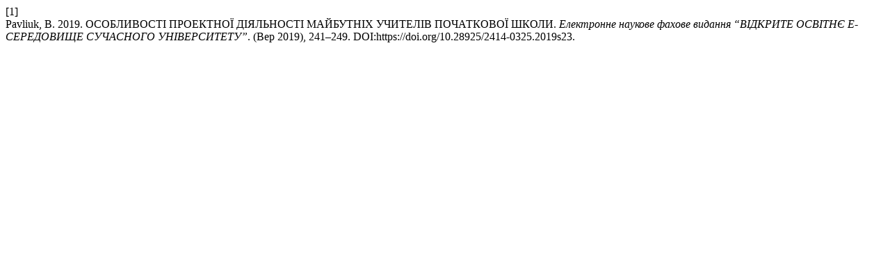

--- FILE ---
content_type: text/html; charset=UTF-8
request_url: https://openedu.kubg.edu.ua/journal/index.php/openedu/citationstylelanguage/get/acm-sig-proceedings?submissionId=234&publicationId=206
body_size: 390
content:
<div class="csl-bib-body">
  <div class="csl-entry"><div class="csl-left-margin">[1]</div><div class="csl-right-inline">Pavliuk, B. 2019. ОСОБЛИВОСТІ ПРОЕКТНОЇ ДІЯЛЬНОСТІ МАЙБУТНІХ УЧИТЕЛІВ ПОЧАТКОВОЇ ШКОЛИ. <i>Електронне наукове фахове видання “ВІДКРИТЕ ОСВІТНЄ Е-СЕРЕДОВИЩЕ СУЧАСНОГО УНІВЕРСИТЕТУ”</i>. (Вер 2019), 241–249. DOI:https://doi.org/10.28925/2414-0325.2019s23.</div></div>
</div>